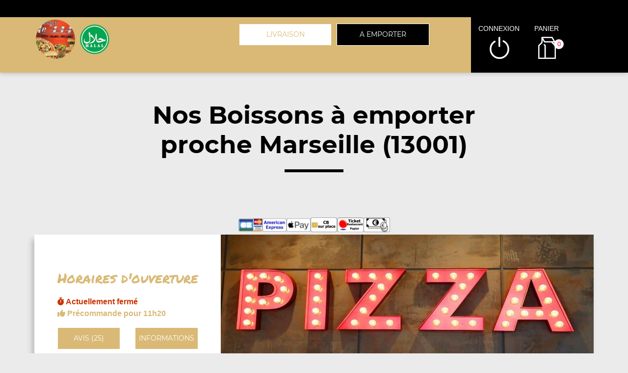

--- FILE ---
content_type: text/css; charset: UTF-8;charset=UTF-8
request_url: https://snack-le444.fr/site_v3/css/style_carte_vit_dynamique.css?09062025105814
body_size: 220
content:
:root{
    --couleur_principale:#d9b975;
    --couleur_secondaire:#f43c42;
    --couleur_principale_bis:#d9b975;
    --couleur_secondaire_bis:#f43c42;
}

.rating.note-globale .star:nth-child(-n+1) .star-1, .rating.note-globale .star:nth-child(-n+2) .star-2,
.rating.note-globale .star:nth-child(-n+3) .star-3, .rating.note-globale .star:nth-child(-n+4) .star-4,
.rating.note-globale .star:nth-child(-n+5) .star-5, .rating.note-globale .star:nth-child(-n+5) .star-moy,
.rating.note-globale .star:nth-child(-n+1) .star-1:before, .rating.note-globale .star:nth-child(-n+2) .star-2:before,
.rating.note-globale .star:nth-child(-n+3) .star-3:before, .rating.note-globale .star:nth-child(-n+4) .star-4:before,
.rating.note-globale .star:nth-child(-n+5) .star-5:before, .rating.note-globale .star:nth-child(-n+5) .star-moy:before,
.rating.note-globale .star:nth-child(-n+1) .star-1:after,  .rating.note-globale .star:nth-child(-n+2) .star-2:after,
.rating.note-globale .star:nth-child(-n+3) .star-3:after,  .rating.note-globale .star:nth-child(-n+4) .star-4:after,
.rating.note-globale .star:nth-child(-n+5) .star-5:after, .rating.note-globale .star:nth-child(-n+5) .star-moy:after {
    border-bottom-color:#d9242e;
    margin-right:5px;
}
.rating.note-id-53345 .star:nth-child(-n+5) .star-moy, .rating.note-id-53345 .star:nth-child(-n+5) .star-moy:before, .rating.note-id-53345 .star:nth-child(-n+5) .star-moy:after {border-bottom-color:#d9242e; margin-right:5px;}
.rating.note-id-53318 .star:nth-child(-n+5) .star-moy, .rating.note-id-53318 .star:nth-child(-n+5) .star-moy:before, .rating.note-id-53318 .star:nth-child(-n+5) .star-moy:after {border-bottom-color:#d9242e; margin-right:5px;}
.rating.note-id-53295 .star:nth-child(-n+5) .star-moy, .rating.note-id-53295 .star:nth-child(-n+5) .star-moy:before, .rating.note-id-53295 .star:nth-child(-n+5) .star-moy:after {border-bottom-color:#d9242e; margin-right:5px;}
.rating.note-id-53003 .star:nth-child(-n+5) .star-moy, .rating.note-id-53003 .star:nth-child(-n+5) .star-moy:before, .rating.note-id-53003 .star:nth-child(-n+5) .star-moy:after {border-bottom-color:#d9242e; margin-right:5px;}
.rating.note-id-52880 .star:nth-child(-n+5) .star-moy, .rating.note-id-52880 .star:nth-child(-n+5) .star-moy:before, .rating.note-id-52880 .star:nth-child(-n+5) .star-moy:after {border-bottom-color:#d9242e; margin-right:5px;}
.rating.note-id-52685 .star:nth-child(-n+3) .star-moy, .rating.note-id-52685 .star:nth-child(-n+3) .star-moy:before, .rating.note-id-52685 .star:nth-child(-n+3) .star-moy:after {border-bottom-color:#d9242e; margin-right:5px;}
.rating.note-id-52660 .star:nth-child(-n+5) .star-moy, .rating.note-id-52660 .star:nth-child(-n+5) .star-moy:before, .rating.note-id-52660 .star:nth-child(-n+5) .star-moy:after {border-bottom-color:#d9242e; margin-right:5px;}
.rating.note-id-51855 .star:nth-child(-n+5) .star-moy, .rating.note-id-51855 .star:nth-child(-n+5) .star-moy:before, .rating.note-id-51855 .star:nth-child(-n+5) .star-moy:after {border-bottom-color:#d9242e; margin-right:5px;}
.rating.note-id-51788 .star:nth-child(-n+5) .star-moy, .rating.note-id-51788 .star:nth-child(-n+5) .star-moy:before, .rating.note-id-51788 .star:nth-child(-n+5) .star-moy:after {border-bottom-color:#d9242e; margin-right:5px;}
.rating.note-id-51759 .star:nth-child(-n+5) .star-moy, .rating.note-id-51759 .star:nth-child(-n+5) .star-moy:before, .rating.note-id-51759 .star:nth-child(-n+5) .star-moy:after {border-bottom-color:#d9242e; margin-right:5px;}
.rating.note-id-51717 .star:nth-child(-n+5) .star-moy, .rating.note-id-51717 .star:nth-child(-n+5) .star-moy:before, .rating.note-id-51717 .star:nth-child(-n+5) .star-moy:after {border-bottom-color:#d9242e; margin-right:5px;}
.rating.note-id-51179 .star:nth-child(-n+5) .star-moy, .rating.note-id-51179 .star:nth-child(-n+5) .star-moy:before, .rating.note-id-51179 .star:nth-child(-n+5) .star-moy:after {border-bottom-color:#d9242e; margin-right:5px;}
.rating.note-id-50518 .star:nth-child(-n+5) .star-moy, .rating.note-id-50518 .star:nth-child(-n+5) .star-moy:before, .rating.note-id-50518 .star:nth-child(-n+5) .star-moy:after {border-bottom-color:#d9242e; margin-right:5px;}
.rating.note-id-49608 .star:nth-child(-n+5) .star-moy, .rating.note-id-49608 .star:nth-child(-n+5) .star-moy:before, .rating.note-id-49608 .star:nth-child(-n+5) .star-moy:after {border-bottom-color:#d9242e; margin-right:5px;}
.rating.note-id-49464 .star:nth-child(-n+4) .star-moy, .rating.note-id-49464 .star:nth-child(-n+4) .star-moy:before, .rating.note-id-49464 .star:nth-child(-n+4) .star-moy:after {border-bottom-color:#d9242e; margin-right:5px;}
.rating.note-id-48652 .star:nth-child(-n+5) .star-moy, .rating.note-id-48652 .star:nth-child(-n+5) .star-moy:before, .rating.note-id-48652 .star:nth-child(-n+5) .star-moy:after {border-bottom-color:#d9242e; margin-right:5px;}
.rating.note-id-48649 .star:nth-child(-n+5) .star-moy, .rating.note-id-48649 .star:nth-child(-n+5) .star-moy:before, .rating.note-id-48649 .star:nth-child(-n+5) .star-moy:after {border-bottom-color:#d9242e; margin-right:5px;}
.rating.note-id-48609 .star:nth-child(-n+5) .star-moy, .rating.note-id-48609 .star:nth-child(-n+5) .star-moy:before, .rating.note-id-48609 .star:nth-child(-n+5) .star-moy:after {border-bottom-color:#d9242e; margin-right:5px;}
.rating.note-id-48315 .star:nth-child(-n+5) .star-moy, .rating.note-id-48315 .star:nth-child(-n+5) .star-moy:before, .rating.note-id-48315 .star:nth-child(-n+5) .star-moy:after {border-bottom-color:#d9242e; margin-right:5px;}
.rating.note-id-48306 .star:nth-child(-n+5) .star-moy, .rating.note-id-48306 .star:nth-child(-n+5) .star-moy:before, .rating.note-id-48306 .star:nth-child(-n+5) .star-moy:after {border-bottom-color:#d9242e; margin-right:5px;}
.rating.note-id-48103 .star:nth-child(-n+5) .star-moy, .rating.note-id-48103 .star:nth-child(-n+5) .star-moy:before, .rating.note-id-48103 .star:nth-child(-n+5) .star-moy:after {border-bottom-color:#d9242e; margin-right:5px;}
.rating.note-id-47862 .star:nth-child(-n+5) .star-moy, .rating.note-id-47862 .star:nth-child(-n+5) .star-moy:before, .rating.note-id-47862 .star:nth-child(-n+5) .star-moy:after {border-bottom-color:#d9242e; margin-right:5px;}
.rating.note-id-47809 .star:nth-child(-n+4) .star-moy, .rating.note-id-47809 .star:nth-child(-n+4) .star-moy:before, .rating.note-id-47809 .star:nth-child(-n+4) .star-moy:after {border-bottom-color:#d9242e; margin-right:5px;}
.rating.note-id-47590 .star:nth-child(-n+5) .star-moy, .rating.note-id-47590 .star:nth-child(-n+5) .star-moy:before, .rating.note-id-47590 .star:nth-child(-n+5) .star-moy:after {border-bottom-color:#d9242e; margin-right:5px;}
.rating.note-id-46712 .star:nth-child(-n+5) .star-moy, .rating.note-id-46712 .star:nth-child(-n+5) .star-moy:before, .rating.note-id-46712 .star:nth-child(-n+5) .star-moy:after {border-bottom-color:#d9242e; margin-right:5px;}

